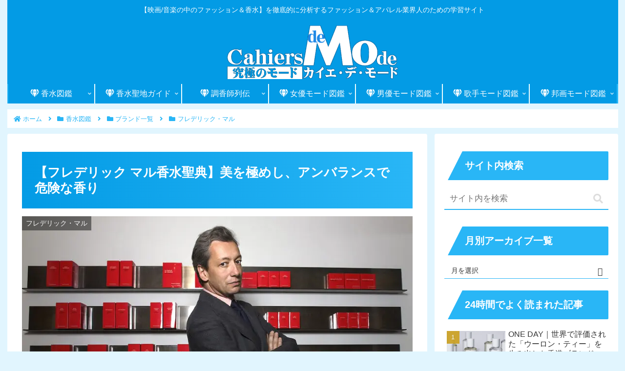

--- FILE ---
content_type: text/html; charset=utf-8
request_url: https://www.google.com/recaptcha/api2/aframe
body_size: 267
content:
<!DOCTYPE HTML><html><head><meta http-equiv="content-type" content="text/html; charset=UTF-8"></head><body><script nonce="HZvV7ugOnNu3ByicC84nNg">/** Anti-fraud and anti-abuse applications only. See google.com/recaptcha */ try{var clients={'sodar':'https://pagead2.googlesyndication.com/pagead/sodar?'};window.addEventListener("message",function(a){try{if(a.source===window.parent){var b=JSON.parse(a.data);var c=clients[b['id']];if(c){var d=document.createElement('img');d.src=c+b['params']+'&rc='+(localStorage.getItem("rc::a")?sessionStorage.getItem("rc::b"):"");window.document.body.appendChild(d);sessionStorage.setItem("rc::e",parseInt(sessionStorage.getItem("rc::e")||0)+1);localStorage.setItem("rc::h",'1768964335366');}}}catch(b){}});window.parent.postMessage("_grecaptcha_ready", "*");}catch(b){}</script></body></html>